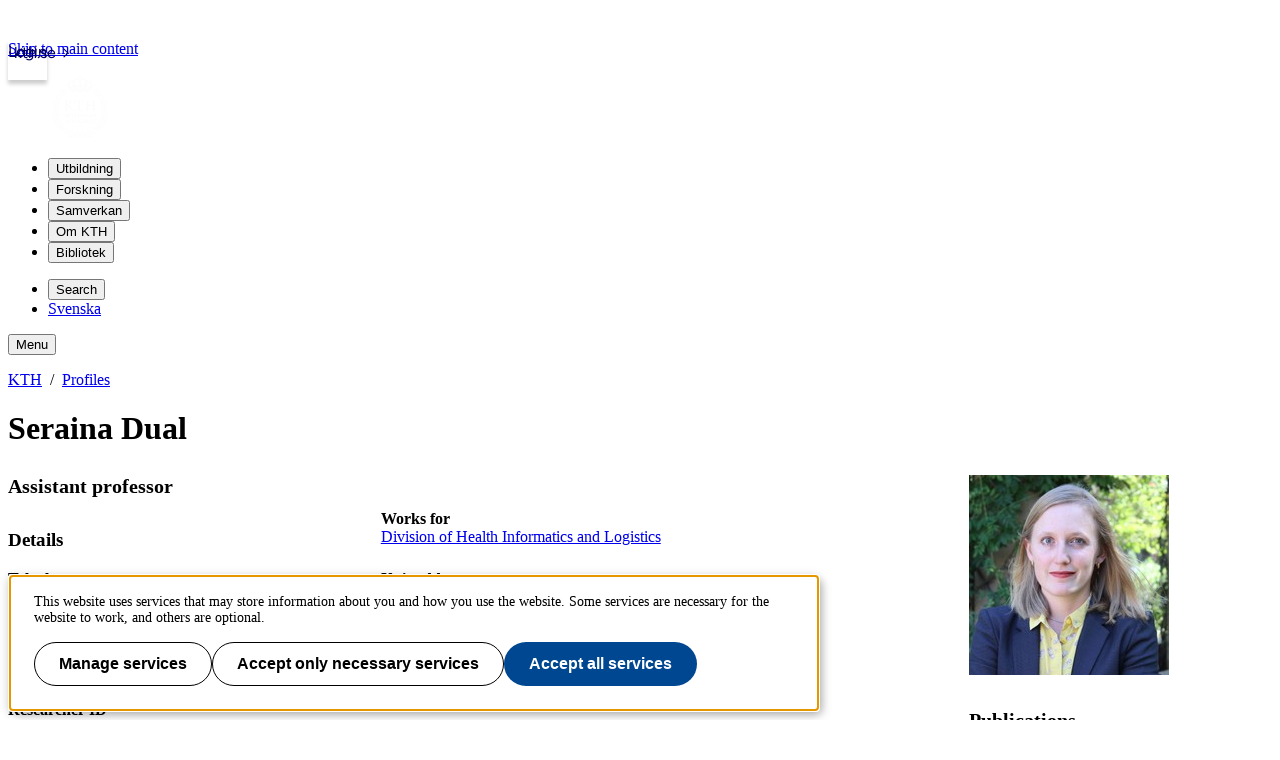

--- FILE ---
content_type: text/html; charset=utf-8
request_url: https://www.kth.se/profile/seraina
body_size: 13327
content:
<!DOCTYPE html>
<html lang="en">

<head>
  <title>KTH | Seraina Dual</title>
  <meta charset="utf-8">
  <meta http-equiv="X-UA-Compatible" content="IE=edge">
  <meta name="viewport" content="width=device-width, initial-scale=1">
  <meta name="description" content="Seraina Dual, Works for: Division of Health Informatics and Logistics, E-mail: seraina@kth.se, Telephone: +46 8 790 97 69, Unit address: Hälsovägen 11 C">

  <meta name="category" content="kth-profile" />
  <link rel="SCHEMA.person" href="https://schema.org/Person" />
  <meta name="person.givenName" content="Seraina" />
  <meta name="person.familyName" content="Dual" />
  <meta name="person.image" content="https://www.kth.se/files/avatar/seraina" />
  <meta name="person.jobTitle" content="Assistant professor" />
  <meta name="person.email" content="seraina@kth.se" />
  <meta name="person.telephone" content="+46 8 790 97 69" />
  <meta name="person.telephoneExtension" content="9769" />
  <meta name="person.worksFor" content="Division of Health Informatics and Logistics, https://www.kth.se/directory/c/cd/cdh" />
  
  <link rel="shortcut icon" id="favicon" href="/profile/static/icon/favicon">

  <link href="https://www.kth.se/profile/seraina" rel="canonical">

  
  
  
  <link href="/profile/static/kth-style/css/kth-bootstrap.css?v=3.0.0-20260120.1_fd268b96" media="screen" rel="stylesheet">
<link href="/profile/assets/fonts.css?v=3.0.0-20260120.1_fd268b96" media="screen" rel="stylesheet">
<link href="/profile/static/app.css?v=3.0.0-20260120.1_fd268b96" media="screen" rel="stylesheet">

    




  <!-- Begin JavaScript contentId-1_1137647 -->
  <script>/* global klaroConfig */
var klaroConfig = {
    testing: false,
  acceptAll: true,
  styling: {
      theme: [],
  },
  htmlTexts: false,
  groupByPurpose: false,
  storageMethod: 'cookie',
  cookieDomain: 'kth.se',
  cookieExpiresAfterDays: 30,
  hideDeclineAll: false,
  translations: {
      sv: {
          service: {
            disableAll: {
              description: 'Använd detta reglage för att tillåta alla tjänster eller endast nödvändiga.',
              title: 'Ändra för alla tjänster',
            },
          },
          consentModal: {
            description:
              'Här kan du se och anpassa vilken information vi samlar om dig.',
          },
          privacyPolicy: {
              name: 'kakor',
              text: 'Läs mer om hur vi hanterar {privacyPolicy}.',
          },
          privacyPolicyUrl: 'https://www.kth.se/gemensamt/om-kakor-cookies-pa-kth-s-webbplats-1.844',
          consentNotice: {
              title: '',
              testing: '',
              description: 'Denna webbplats använder tjänster som kan lagra information om dig och hur du använder denna webbplats. Vissa tjänster är nödvändiga för att webbplatsen ska fungera och andra är valbara.',
              learnMore: 'Hantera valbara tjänster',
          },
          decline: 'Tillåt bara nödvändiga tjänster',
          ok: 'Tillåt alla tjänster',
          purposeItem: {
              service: 'Tjänster'
          },
            contextualConsent:{
                acceptAlways: 'Alltid',
                acceptOnce: 'Ja',
                description: 'Du har tidigare nekat visning av innehåll av typen "{title}". Vill du visa innehållet?',
          }
      },
      en: {
          service: {
            disableAll: {
              description: 'Use this slider to allow all cookies or only necessary.',
              title: 'Change for all services',
            },
          },
        consentModal: {
            description:
              'Here you can assess and customise the services we use on this website.',
          },
          privacyPolicy: {
              name: 'cookies',
              text: 'Find out more about our usage of {privacyPolicy}.',
          },
          privacyPolicyUrl: 'https://www.kth.se/en/gemensamt/om-kakor-cookies-pa-kth-s-webbplats-1.844',
          consentNotice: {
              title: '',
              testing: '',
              description: 'This website uses services that may store information about you and how you use the website. Some services are necessary for the website to work, and others are optional.',
              learnMore: 'Manage services',
          },
          decline: 'Accept only necessary services',
          ok: 'Accept all services',
          purposeItem: {
              service: 'Services'
          },
            contextualConsent:{
                acceptAlways: 'Always',
                acceptOnce: 'Yes',
                description: 'You have previously denied the display of content of the type "{title}". Do you want to show content?',
          }
      }
  },
  services: [
      {
          name: "required-consent",
          default: true,
          contextualConsentOnly: false,
          required: true,
          translations: {
              zz: {
                  title: 'Required Services',
                  description: 'These services are necessary for the site to function and cannot be turned off. They are usually used when you utilise a function on the website that needs an answer, such as setting cookies, logging in, or filling in a form.'
              },
              sv: {
                  title: 'Nödvändiga tjänster',
                  description: 'Dessa tjänster är nödvändiga för att webbplatsen ska fungera och kan inte stängas av. De används främst när du nyttjar en funktion på webbplatsen som behöver ett svar, exempelvis ställer in kakor, loggar in eller fyller i formulär.'
              },
          },
      },
      {
          name: "media-consent",
          default: false,
          translations: {
              zz: {
                  title: 'External media',
                  description: 'Media on the site embedded from external providers like Youtube, Vimeo and Kaltura. When these are played, the providers may use cookies and local storage.'
              },
              sv: {
                  title: 'Extern media',
                  description: 'Inbäddad media från externa leverantörer som Youtube, Vimeo och Kaltura. När media spelas upp kan leverantörerna använda sig av kakor och lokal lagring.'
              },
          },
      },
      {
        name: "service-consent",
        default: false,
        translations: {
          zz: {
            title: 'External Services',
            description: 'Embedded services by external providers such as forms, maps, chat applications et c. When these are loaded, the providers may use cookies and local storage.'
          },
          sv: {
            title: 'Externa tjänster',
            description: 'Inbäddade tjänster från externa leverantörer såsom formulär, kartor, chat-funktion et c. När tjänsterna laddas in kan leverantörerna använda sig av kakor och lokal lagring.'
          },
        },
      },
      {
          name: "analytics-consent",
          default: false,
          translations: {
              zz: {
                  title: 'Analytics and Tracking',
                  description: 'The website uses Matomo to evaluate and improve the website content, experience and structure. The information collected is anonymised and only stored at KTH servers.'
              },
              sv: {
                  title: 'Analys och spårning',
                  description: 'Webbplatsen använder Matomo för att utvärdera och förbättra webbplatsens innehåll, upplevelse och struktur. Insamlandet av informationen anonymiseras och lagras enbart på KTH-servrar.'
              },
          },
      },
      {
        name: "marketing-consent",
        default: false,
        translations: {
            zz: {
                title: 'Marketing',
                description: 'The website contains pages that, via cookies, communicate with advertising services and social media.'
            },
            sv: {
                title: 'Marknadsföring',
                description: 'På webbplatsen förekommer sidor som via kakor kommunicerar med annonseringstjänster och sociala medier.'
            },
        },
    }
    
  ]
}</script>
  
  
  <!-- End JavaScript contentId-1_1137647 -->



    

  
  
  
  
  <script src="/profile/static/kth-style/js/klaro-no-css.js?v=3.0.0-20260120.1_fd268b96"></script>
<script src="/profile/static/vendor.js?v=3.0.0-20260120.1_fd268b96"></script>
<script src="/profile/static/browserConfig?v=3.0.0-20260120.1_fd268b96"></script>
<script src="/profile/static/kth-style/js/backtotop.js?v=3.0.0-20260120.1_fd268b96"></script>

  <script src="https://app.kth.se/kpm/kpm.js" async></script>
</head>

<body>
  <a class="skipToMainContent" href="#mainContent" tabindex="1">Skip to main content</a>
  <!--indexOff: all-->
  
  <header class="kth-header external">
    <div class="kth-header__container">
      <a href="/" class="kth-logotype">
        <figure>
          <img alt="Back to KTH start page" width="64" height="64" src="/profile/assets/logotype/logotype-white.svg">   
       </figure>
      </a>
      
  
  
  
  
  
    <nav class="kth-mega-menu" aria-label="Huvudmeny" data-ajax-path="/cm/1.855134?l=sv&amp;contentIdPath=/2.10/1.855134/&amp;target=">
      <ul>
        
          <li><button data-id="1.1178021" class="kth-menu-item dropdown">
              <span>
                Utbildning
              </span>
            </button>
            <dialog class="kth-menu-panel">
              <div class="kth-menu-panel__container">
                <div class="kth-menu-panel__header">
                  <div>
                    <a href="/utbildning">
                      <h2>
                        Utbildning
                      </h2>
                    </a>
                  </div>
                  <button class="kth-icon-button close" title="Stäng" aria-label="Stäng">
                    <span class="kth-visually-hidden">close</span>
                  </button>
                </div>
                <div class="kth-menu-panel__content"></div>
              </div>
            </dialog>
          </li>
          <li><button data-id="1.202244" class="kth-menu-item dropdown">
              <span>
                Forskning
              </span>
            </button>
            <dialog class="kth-menu-panel">
              <div class="kth-menu-panel__container">
                <div class="kth-menu-panel__header">
                  <div>
                    <a href="/forskning">
                      <h2>
                        Forskning
                      </h2>
                    </a>
                  </div>
                  <button class="kth-icon-button close" title="Stäng" aria-label="Stäng">
                    <span class="kth-visually-hidden">close</span>
                  </button>
                </div>
                <div class="kth-menu-panel__content"></div>
              </div>
            </dialog>
          </li>
          <li><button data-id="1.202245" class="kth-menu-item dropdown">
              <span>
                Samverkan
              </span>
            </button>
            <dialog class="kth-menu-panel">
              <div class="kth-menu-panel__container">
                <div class="kth-menu-panel__header">
                  <div>
                    <a href="/samverkan">
                      <h2>
                        Samverkan
                      </h2>
                    </a>
                  </div>
                  <button class="kth-icon-button close" title="Stäng" aria-label="Stäng">
                    <span class="kth-visually-hidden">close</span>
                  </button>
                </div>
                <div class="kth-menu-panel__content"></div>
              </div>
            </dialog>
          </li>
          <li><button data-id="1.863186" class="kth-menu-item dropdown">
              <span>
                Om KTH
              </span>
            </button>
            <dialog class="kth-menu-panel">
              <div class="kth-menu-panel__container">
                <div class="kth-menu-panel__header">
                  <div>
                    <a href="/om">
                      <h2>
                        Om KTH
                      </h2>
                    </a>
                  </div>
                  <button class="kth-icon-button close" title="Stäng" aria-label="Stäng">
                    <span class="kth-visually-hidden">close</span>
                  </button>
                </div>
                <div class="kth-menu-panel__content"></div>
              </div>
            </dialog>
          </li>
          <li><button data-id="1.853601" class="kth-menu-item dropdown">
              <span>
                Bibliotek
              </span>
            </button>
            <dialog class="kth-menu-panel">
              <div class="kth-menu-panel__container">
                <div class="kth-menu-panel__header">
                  <div>
                    <a href="/biblioteket">
                      <h2>
                        Bibliotek
                      </h2>
                    </a>
                  </div>
                  <button class="kth-icon-button close" title="Stäng" aria-label="Stäng">
                    <span class="kth-visually-hidden">close</span>
                  </button>
                </div>
                <div class="kth-menu-panel__content"></div>
              </div>
            </dialog>
          </li>
        
      </ul>
    </nav>
  
    <!-- Mobile menu -->
    <nav class="kth-mega-menu--collapsable">
      <dialog class="kth-mobile-menu">
        <div class="kth-mobile-menu__navigation">
          <button class="kth-icon-button close" title="Stäng" aria-label="Stäng">
            <span class="kth-visually-hidden">Close</span>
          </button>
        </div>
        <div class="kth-mobile-menu__content">
          <ul class="kth-mobile-menu__items">
            <li>
              <button class="kth-mobile-menu__item" data-id="1.1178021">
                <span>
                  Utbildning
                </span>
              </button>
              <dialog class="kth-menu-panel--modal">
                <button class="kth-icon-button close" title="Stäng" aria-label="Stäng">
                  <span class="kth-visually-hidden">Close</span>
                </button>
                <div class="kth-menu-panel__content"></div>
              </dialog>
            </li>
            <li>
              <button class="kth-mobile-menu__item" data-id="1.202244">
                <span>
                  Forskning
                </span>
              </button>
              <dialog class="kth-menu-panel--modal">
                <button class="kth-icon-button close" title="Stäng" aria-label="Stäng">
                  <span class="kth-visually-hidden">Close</span>
                </button>
                <div class="kth-menu-panel__content"></div>
              </dialog>
            </li>
            <li>
              <button class="kth-mobile-menu__item" data-id="1.202245">
                <span>
                  Samverkan
                </span>
              </button>
              <dialog class="kth-menu-panel--modal">
                <button class="kth-icon-button close" title="Stäng" aria-label="Stäng">
                  <span class="kth-visually-hidden">Close</span>
                </button>
                <div class="kth-menu-panel__content"></div>
              </dialog>
            </li>
            <li>
              <button class="kth-mobile-menu__item" data-id="1.863186">
                <span>
                  Om KTH
                </span>
              </button>
              <dialog class="kth-menu-panel--modal">
                <button class="kth-icon-button close" title="Stäng" aria-label="Stäng">
                  <span class="kth-visually-hidden">Close</span>
                </button>
                <div class="kth-menu-panel__content"></div>
              </dialog>
            </li>
            <li>
              <button class="kth-mobile-menu__item" data-id="1.853601">
                <span>
                  Bibliotek
                </span>
              </button>
              <dialog class="kth-menu-panel--modal">
                <button class="kth-icon-button close" title="Stäng" aria-label="Stäng">
                  <span class="kth-visually-hidden">Close</span>
                </button>
                <div class="kth-menu-panel__content"></div>
              </dialog>
            </li>
          </ul>
        </div>
      </dialog>
      <dialog class="kth-mobile-menu details" data-id="1.1178021">
        <div class="kth-mobile-menu__navigation">
          <button class="kth-button back">Huvudmeny</button>
          <button class="kth-icon-button close" title="Stäng" aria-label="Stäng">
            <span class="kth-visually-hidden">Close</span>
          </button>
        </div>
        <div class="kth-mobile-menu__header">
          <a href="/utbildning">
            <h2>
              Utbildning
            </h2>
          </a>
        </div>
        <div class="kth-mobile-menu__content">
          <div class="kth-mobile-menu__cortina-content"></div>
        </div>
      </dialog><dialog class="kth-mobile-menu details" data-id="1.202244">
        <div class="kth-mobile-menu__navigation">
          <button class="kth-button back">Huvudmeny</button>
          <button class="kth-icon-button close" title="Stäng" aria-label="Stäng">
            <span class="kth-visually-hidden">Close</span>
          </button>
        </div>
        <div class="kth-mobile-menu__header">
          <a href="/forskning">
            <h2>
              Forskning
            </h2>
          </a>
        </div>
        <div class="kth-mobile-menu__content">
          <div class="kth-mobile-menu__cortina-content"></div>
        </div>
      </dialog><dialog class="kth-mobile-menu details" data-id="1.202245">
        <div class="kth-mobile-menu__navigation">
          <button class="kth-button back">Huvudmeny</button>
          <button class="kth-icon-button close" title="Stäng" aria-label="Stäng">
            <span class="kth-visually-hidden">Close</span>
          </button>
        </div>
        <div class="kth-mobile-menu__header">
          <a href="/samverkan">
            <h2>
              Samverkan
            </h2>
          </a>
        </div>
        <div class="kth-mobile-menu__content">
          <div class="kth-mobile-menu__cortina-content"></div>
        </div>
      </dialog><dialog class="kth-mobile-menu details" data-id="1.863186">
        <div class="kth-mobile-menu__navigation">
          <button class="kth-button back">Huvudmeny</button>
          <button class="kth-icon-button close" title="Stäng" aria-label="Stäng">
            <span class="kth-visually-hidden">Close</span>
          </button>
        </div>
        <div class="kth-mobile-menu__header">
          <a href="/om">
            <h2>
              Om KTH
            </h2>
          </a>
        </div>
        <div class="kth-mobile-menu__content">
          <div class="kth-mobile-menu__cortina-content"></div>
        </div>
      </dialog><dialog class="kth-mobile-menu details" data-id="1.853601">
        <div class="kth-mobile-menu__navigation">
          <button class="kth-button back">Huvudmeny</button>
          <button class="kth-icon-button close" title="Stäng" aria-label="Stäng">
            <span class="kth-visually-hidden">Close</span>
          </button>
        </div>
        <div class="kth-mobile-menu__header">
          <a href="/biblioteket">
            <h2>
              Bibliotek
            </h2>
          </a>
        </div>
        <div class="kth-mobile-menu__content">
          <div class="kth-mobile-menu__cortina-content"></div>
        </div>
      </dialog>
    </nav>
    <!-- Mobile menu -->
  
    
    <script>/* eslint-disable no-unused-expressions, no-unused-vars, no-undef */"use strict";window.addEventListener("load",()=>{function e(e){return document.querySelector(".kth-mega-menu[data-ajax-path]")?.getAttribute("data-ajax-path")+e}function t(){document.querySelectorAll("dialog").forEach(e=>e.close())}function n(e){const n=e.querySelector(".kth-icon-button.close");e.addEventListener("keydown",t=>{"Escape"===t.key&&e.close()}),n instanceof HTMLButtonElement&&n.addEventListener("click",()=>{t()})}function o(e,o){n(e),o.addEventListener("click",n=>{n.preventDefault(),e.open?t():(t(),e.show())}),document.addEventListener("click",n=>{!e.open||n.composedPath().includes(o)||n.composedPath().includes(e)||(n.preventDefault(),t())})}function c(e,o,c){const i=e.querySelector(".kth-button.back");n(e),o.addEventListener("click",n=>{n.preventDefault(),t(),e.showModal()}),i instanceof HTMLButtonElement&&i.addEventListener("click",()=>{e.close(),c&&c.showModal()})}var i,l;document.querySelectorAll(".kth-menu-item[data-id], .kth-menu-item--modal[data-id]").forEach(t=>{const n=t.nextElementSibling,o=n?.querySelector(".kth-menu-panel__content");if(!(t instanceof HTMLElement))return;if(!(n instanceof HTMLDialogElement))return;const c=t.dataset.id;let i;function l(){o instanceof HTMLElement&&(i||(i=fetch(e(c)).then(e=>e.text())),i.then(e=>{o.innerHTML=e}))}t.addEventListener("mouseover",l),t.addEventListener("click",l)}),document.querySelectorAll(".kth-mobile-menu__item[data-id]").forEach(t=>{if(!(t instanceof HTMLElement))return;const n=t.dataset.id,o=document.querySelector(`.kth-mobile-menu[data-id='${n}']`),c=o?.querySelector(".kth-mobile-menu__cortina-content");if(!(o instanceof HTMLDialogElement))return;let i;t.addEventListener("click",function(){c instanceof HTMLElement&&(i||(i=fetch(e(n)).then(e=>e.text())),i.then(e=>{c.innerHTML=e}))})}),function(e,n){if(e){for(const e of n){if(!(e instanceof HTMLElement))continue;const t=e.nextElementSibling;t instanceof HTMLDialogElement&&o(t,e)}e.addEventListener("focusout",function(n){const o=n.relatedTarget;o&&o instanceof Node&&!e.contains(o)&&t()})}}(document.querySelector(".kth-header"),document.querySelectorAll(".kth-mega-menu .kth-menu-item")),i=document.querySelector(".kth-menu-item.collapsable"),l=document.querySelector(".kth-mobile-menu"),i instanceof HTMLElement&&l instanceof HTMLDialogElement&&c(l,i),function(e,t){if(!t||t instanceof HTMLDialogElement)for(const n of e){if(!(n instanceof HTMLElement))continue;const e=n.getAttribute("data-id"),o=document.querySelector(`.kth-mobile-menu[data-id='${e}']`);if(!(o instanceof HTMLDialogElement))return;c(o,n,t)}}(document.querySelectorAll(".kth-mobile-menu__item"),document.querySelector(".kth-mobile-menu"))}),window.addEventListener("load",()=>{const e={threshold:32,className:"collapsed"};function t(e,{threshold:t,className:n}){window.scrollY>t?e?.classList.add(n):e?.classList.remove(n)}!function(n,o=e){t(n,o),window.addEventListener("scroll",()=>{t(n,o)})}(document.querySelector(".kth-header"))});</script>
  
  
  
      <ul class="kth-header__tools">
        <li>
          <button class="kth-menu-item search">
            <span>Search</span>
          </button>
          <dialog class="kth-menu-panel">
            <div class="kth-menu-panel__container search">
              <button class="kth-icon-button close">
                <span class="kth-visually-hidden">Close</span>
              </button>
              <div class="kth-menu-panel__content search">
                
  
  
  
  
    <div class="block search mainWidget default-size" data-cid="1.77262" lang="sv">
      <div id="widget_ddpjewca" class="searchWidgetContainer"><div class="searchWidget"><div class="searchInputBar"><form class="searchInputForm" method="GET" role="search" action="https://www.kth.se/search"><div class="searchAutoCompleteField kth-search"><label class="inputbar-label" for="widget_ddpjewca_search__Field">Sök på KTH:s webbplats</label><input id="widget_ddpjewca_search__Field" name="q" autoComplete="off" type="text" maxLength="1024" value=""/><button type="submit"><span class="kth-visually-hidden">Sök</span></button></div><input type="hidden" name="urlFilter" value=""/><input type="hidden" name="entityFilter" value=""/><input type="hidden" name="metaSystemFilter" value=""/><input type="hidden" name="documentFilter" value=""/><input type="hidden" name="filterLabel" value=""/><input type="hidden" name="l" value="sv"/><input type="hidden" name="noscript" class="noscriptInput" value=""/></form></div><div class="searchAlternativesWidget"><div class="searchAlternativesWidgetLinks"><a href="https://www.kth.se/student/search">Sök på Studentwebben</a><a href="https://intra.kth.se/search?l=sv">Sök på KTH Intranät</a></div></div></div></div>
  
  <script>
    (() => {
      const SCRIPT_PATH = 'https://www.kth.se/search/static/widget.js?v=2.0.0-20260121.1_6ae9e702'
      const STYLE_PATH = 'https://www.kth.se/search/static/widget.css?v=2.0.0-20260121.1_6ae9e702'
      const DATA_PATH = 'https://www.kth.se/search/widgetData.js?widgetId=widget_ddpjewca&placeholder=S%C3%B6k%20p%C3%A5%20KTH%3As%20webbplats&isFilterRemovable=true&l=sv&includeLinks=true'
      const WIDGET_ID = 'widget_ddpjewca'
      const scriptAnchor = document.currentScript
  
      new IntersectionObserver((entries, observer) => {
  
        if (entries[0].target?.checkVisibility?.()) {
  
          if (!window.searchWidgetIsLoaded) {
  
            const styleElement = document.createElement('link')
            styleElement.href = STYLE_PATH
            styleElement.media = "screen"
            styleElement.rel = "stylesheet"
            styleElement.async = 1
            scriptAnchor.after(styleElement)
  
            const scriptElement = document.createElement('script')
            scriptElement.src = SCRIPT_PATH
            scriptElement.async = 1
            scriptAnchor.after(scriptElement)
          }
  
          const dataElement = document.createElement('script')
          dataElement.src = DATA_PATH
          dataElement.async = 1
          scriptAnchor.after(dataElement)
  
          window.searchWidgetIsLoaded = true
          observer.disconnect()
        }
      }).observe(document.getElementById(WIDGET_ID))
    })()
  </script>
      
      <script>/* eslint-disable no-unused-expressions, no-unused-vars, no-undef */"use strict";!function(){function e(){document.querySelectorAll("dialog").forEach(e=>e.close())}window.addEventListener("load",function(){document.querySelectorAll(".block.search").forEach(t=>{t.parentElement.className.includes("kth-menu-panel__content")&&function(t,n){if(!(n instanceof HTMLElement))return;const c=n.nextElementSibling;if(!(c instanceof HTMLDialogElement))return;c.addEventListener("keydown",t=>{"Escape"===t.key&&e()});const o=c.querySelector(".close");o instanceof HTMLButtonElement&&o.addEventListener("click",()=>{e()}),n.addEventListener("click",n=>{n.preventDefault(),c.open?e():(e(),c.show(),function(e){const t=e.querySelector("template");if(null===t)return;const n=t.content;t.replaceWith(n)}(t),function(e){const t=e.querySelector(".searchAutoCompleteField")?.querySelector("input");t&&t.focus()}(c))}),document.addEventListener("click",t=>{!c.open||t.composedPath().includes(n)||t.composedPath().includes(c)||(t.preventDefault(),e())})}(t,document.querySelector(".kth-menu-item.search"))})})}();</script>
    </div>
  
  
  
              </div>
            </div>
          </dialog>
        </li>
        <li>
          <a class="kth-menu-item language" hreflang="sv-SE" href="?l=sv">Svenska</a>
        </li>
      </ul>
      <button class="kth-menu-item menu collapsable">
        <span>Menu</span>
      </button>
    </div>
  </header>
  
  
    <nav id="breadcrumbs" aria-label="Breadcrumbs" class="kth-breadcrumbs">
      <ol class="kth-breadcrumbs__list">
        <li><a href="https://www.kth.se?l=en">KTH</a></li><li><a href="/profile?l=en">Profiles</a></li>
      </ol>
    </nav>
  
  
  <!--indexOn: all-->  <div class="kth-main-content">
    <script>window.__compressedData__DATA = "%7B%22language%22%3A%22en%22%2C%22browserConfig%22%3A%7B%22proxyPrefixPath%22%3A%7B%22uri%22%3A%22%2Fprofile%22%7D%2C%22files%22%3A%7B%22avatar%22%3A%22https%3A%2F%2Fwww.kth.se%2Ffiles%2Favatar%2F%3Ausername%22%7D%2C%22hostUrl%22%3A%22https%3A%2F%2Fwww.kth.se%22%2C%22env%22%3A%22prod%22%7D%2C%22profile%22%3A%7B%22pages%22%3A%5B%7B%22title%22%3A%22Interactive%20wearable%20technologies%22%2C%22slug%22%3A%22interactive-wearable-technologies%22%2C%22url%22%3A%22%2Fprofile%2Fseraina%2Fpage%2Finteractive-wearable-technologies%22%7D%2C%7B%22title%22%3A%22Cardiac%20support%20technologies%22%2C%22slug%22%3A%22cardiac-assistive-technologies%22%2C%22url%22%3A%22%2Fprofile%2Fseraina%2Fpage%2Fcardiac-assistive-technologies%22%7D%2C%7B%22title%22%3A%22Test-rigs%20fo%20patient-specific%20insight%22%2C%22slug%22%3A%22patient-specific-modeling%22%2C%22url%22%3A%22%2Fprofile%2Fseraina%2Fpage%2Fpatient-specific-modeling%22%7D%2C%7B%22title%22%3A%22Physiologically-guided%20signal%20processing%22%2C%22slug%22%3A%22physiologically-guided-imaging-analysis%22%2C%22url%22%3A%22%2Fprofile%2Fseraina%2Fpage%2Fphysiologically-guided-imaging-analysis%22%7D%2C%7B%22title%22%3A%22Implantable%20sensors%20for%20continuous%20monitoring%22%2C%22slug%22%3A%22implantable-sensors-for-continuous-monitoring%22%2C%22url%22%3A%22%2Fprofile%2Fseraina%2Fpage%2Fimplantable-sensors-for-continuous-monitoring%22%7D%5D%2C%22links%22%3A%7B%7D%2C%22description%22%3A%7B%22sv%22%3A%22%3Cp%3E%3Cstrong%3EInterested%3F%20Read%20more%20on%20the%20ongoing%20research%20projects%20in%20the%20Portfolio%20-%26gt%3B%3C%2Fstrong%3E%3C%2Fp%3E%5Cn%5Cn%3Cp%3EDr.%20Seraina%20Dual%20is%20an%20Assistant%20Professor%20(tenure%20track)%20in%20Biomedical%20Signal%20Processing%20at%20the%20Department%20of%20Biomedical%20Engineering%20and%20Health%20Systems%C2%A0%20leading%20the%20Intelligent%20Heart%20Technology%20Lab%20(I-HeaL).%20The%20labs%20research%20ultimately%20aims%20to%20help%20predict%2C%20prevent%2C%20and%20treat%20cardiovascular%20diseases.%20Motivated%20by%20health%20needs%20and%20inspired%20by%20engineering%20and%20control%20theory%2C%20the%20groups%20drives%20to%20improve%20human%20health.%3C%2Fp%3E%5Cn%5Cn%3Cp%3ESeraina%20Dual%20trained%20as%20a%20Mechanical%20Engineer%20at%20the%20Federal%20Institute%20of%20Technology%20in%20Zurich%2C%20Switzerland%20(ETH%20Zurich)%20obtaining%20a%20Bachelor%E2%80%99s%20and%20Master's%20degree%20in%20Biomedical%20Engineering%2C%20Robotics%20and%20Control%2C%20and%20earned%20her%20PhD%20in%20the%20Product%20Development%20Group%20focusing%20on%20sensor%20systems%20for%20cardiovascular%20applications%20in%20the%20Zurich%20Heart%20Project.%20In%20collaboration%20with%20the%20team%2C%20she%20conducted%20cutting%20edge%20research%20in%20implantable%20sensor%20technologies%20in%20collaboration%20with%20the%20Voroes%20Group%20at%20ETH%20Zurich%2C%20the%20German%20Heart%20Center%20in%20Berlin%2C%20Germany%2C%20and%C2%A0%20the%20St.%20Vincent%E2%80%99s%20Hospital%20Sydney%2C%20Australia.%3C%2Fp%3E%5Cn%5Cn%3Cp%3EAs%20a%20translational%20Fellow%20she%20then%20joined%20the%20Department%20of%20Cardiothoracic%20Surgery%20at%20Stanford%20University%2C%20followed%20by%20an%20appointment%20as%20a%20PostDoc%20fellowship%20by%20the%20Swiss%20National%20Foundation%20in%20the%20Department%20of%20Radiology.%20During%20that%20time%2C%20she%20developed%20a%20novel%20design%20of%20soft%20robotic%20cardiac%20support%20device%20using%20rapid%20iterations%20in%20cardiac%20magnetic%20resonance%20imaging%20(MRI)%20with%20Prof.%20Daniel%20Ennis%2C%20and%20in%20close%20collaboration%20with%20Prof.%20Alison%20Marsden%20and%20Mark%20Cutkosky.%20Her%20publications%20in%20international%20journals%20span%20across%20the%20fields%20of%20Cardiac%20Surgery%2C%20Medical%20Devices%2C%20Artificial%20Organs%2C%20Implantable%20Sensors%2C%20Signal%20processing%2C%20and%20Magnetic%20resonance%20imaging%20(MRI).%3C%2Fp%3E%5Cn%5Cn%3Cp%3EAt%20KTH%2C%20my%20research%20is%20funded%20by%20the%20innovation%20agency%20VINNOVA%2C%20the%20starting%20grant%20from%20the%20Swedish%20Research%20foundation%2C%20and%20the%20research%20pair%20innitiative%20by%20digital%20futures.%3C%2Fp%3E%5Cn%5Cn%3Cp%3EPlease%20contact%20me%20if%20you%20are%20a%20highly%20motivated%20and%20independent%20student%20for%20projects%20in%20the%20described%20research%20areas.%3C%2Fp%3E%5Cn%5Cn%3Cp%3E%3Cstrong%3EThe%20Intelligent%20Heart%20Technology%20Lab%3C%2Fstrong%3E%3C%2Fp%3E%5Cn%5Cn%3Cp%3E%3Cimg%20alt%3D%5C%22Team%20picture%5C%22%20class%3D%5C%22kth-content-img%5C%22%20src%3D%5C%22https%3A%2F%2Fwww.kth.se%2Ffiles%2Fview%2Fseraina%2F67ab033fd782461f5e9638cc%2Fscreenshot-2025-02-11-at-08-58.png%5C%22%20%3E%3C%2Fp%3E%5Cn%5Cn%3Cp%3E%3Cstrong%3EFunders%20and%20Collaborating%20Institutions%3C%2Fstrong%3E%3C%2Fp%3E%5Cn%5Cn%3Cp%3E%3Cimg%20alt%3D%5C%22Funders%20and%20collabortors%5C%22%20class%3D%5C%22kth-content-img%5C%22%20src%3D%5C%22https%3A%2F%2Fwww.kth.se%2Ffiles%2Fview%2Fseraina%2F654e02a280b113b3d6c3be7b%2Fscreenshot-2023-11-10-at-11-14.png%5C%22%20%3E%3C%2Fp%3E%5Cn%5Cn%3Cp%3E%3Cstrong%3ECurrent%20students%3C%2Fstrong%3E%3C%2Fp%3E%5Cn%5Cn%3Cp%3E2024%20Wilhelm%20Ros%2C%20Master%20thesis%2C%20Aortic%20blood%20pressure%20analysis%3C%2Fp%3E%5Cn%5Cn%3Cp%3E2024%20Karen%20S%C3%A6varsd%C3%B3ttir%2C%20Participatory%20design%20for%20inter-active%20wearables%3C%2Fp%3E%5Cn%5Cn%3Cp%3E2024%C2%A0Georgios%20Adamopoulos%2C%20MRI-compatible%20mock%20loop%3C%2Fp%3E%5Cn%5Cn%3Cp%3E2024%C2%A0Russell%20Hii%20Ching%20Wei%2C%20Aortic%20phantom%20support%3C%2Fp%3E%5Cn%5Cn%3Cp%3E%3Cstrong%3EFormer%20lab%20members%20and%20students%3C%2Fstrong%3E%3C%2Fp%3E%5Cn%5Cn%3Cp%3E2024%20Lisa%20Svedberg%2C%20Master%20thesis%2C%20MRI-flow%20loop%3C%2Fp%3E%5Cn%5Cn%3Cp%3E2024%20Vittorio%20Spadolini%2C%20Master%20thesis%2C%20Non-invasive%20cerebral%20blood%20flow%20measurement%3C%2Fp%3E%5Cn%5Cn%3Cp%3E2024%20Yolande%20Ekpe%2C%20Bachelor%20thesis%3C%2Fp%3E%5Cn%5Cn%3Cp%3E2024%20Aysima%20%C3%96zer%2C%20Bachelor%20thesis%3C%2Fp%3E%5Cn%5Cn%3Cp%3E2024%20Xiaran%20Chen%2C%20Digital%20Futures%20Intern%2C%20LVAD%20support%20in%20small%20hearts%3C%2Fp%3E%5Cn%5Cn%3Cp%3E2023%20Rebecca%20Bonator%2C%20Master%20KTH%2C%20Master%20thesis%20at%20EPFL%3C%2Fp%3E%5Cn%5Cn%3Cp%3E2023%20Max%20Gulda%2C%20Bachelor%2C%20Real-time%20synchronized%20data%20acquisition%20for%20bluetooth%20devices%3C%2Fp%3E%5Cn%5Cn%3Cp%3E2023%20Jespeer%20Sj%C3%B6berg%2C%20Bachelor%2C%20Real-time%20synchronized%20data%20acquisition%20for%20bluetooth%20devices%3C%2Fp%3E%5Cn%5Cn%3Cp%3E2023%20Chenyu%20Gu%2C%20Bachelor%2C%20Algorithms%20for%20IMU%20calibration%3C%2Fp%3E%5Cn%5Cn%3Cp%3E2023%20Frida%20Hermansson%2C%20Visiting%20Master%20student%20from%20Link%C3%B6ping%20University%2C%20Researcher%20at%20Stanford%20University%3C%2Fp%3E%5Cn%5Cn%3Cp%3E2023%20Priya%20Nair%2C%20Visiting%20PhD%20student%20from%20Stanford%20University%2C%20PhD%20student%20Stanford%20University%3C%2Fp%3E%5Cn%5Cn%3Cp%3E2023%20Parnian%20Sattar%2C%20Bachelor%2C%20Machine%20learning%20for%20quality%20control%20in%20pulmonary%20hypertension%20diagnostics%3C%2Fp%3E%5Cn%5Cn%3Cp%3E2023%20Frida%20Hermansson%2C%20Visiting%20Master%20student%20from%20Link%C3%B6ping%20University%2C%20Researcher%20at%20Stanford%20University%3C%2Fp%3E%5Cn%5Cn%3Cp%3E2023%20Priya%20Nair%2C%20Visiting%20PhD%20student%20from%20Stanford%20University%2C%20PhD%20student%20Stanford%20University%3C%2Fp%3E%5Cn%5Cn%3Cp%3E2022%20Laura%20Andersson%2C%20Bachelor%20researcher%2C%20Apotekarsocieteten%3C%2Fp%3E%5Cn%5Cn%3Cp%3E2022%20Oliver%20Kreis%2C%20Visiting%20Master%20student%20from%20ETH%20Zurich%2C%20Engineer%20at%20Konpla%3C%2Fp%3E%5Cn%5Cn%3Cp%3E2022%20Roxanne%20Rais%2C%20Visiting%20Master%20student%20from%20ETH%20Zurich%2C%20ReenaEE%26amp%3BC%3C%2Fp%3E%5Cn%5Cn%3Cp%3E2022%20Jimale%20Mohamed%2C%20Bachelor%2C%20MRI-compatible%20control%20box%3C%2Fp%3E%5Cn%5Cn%3Cp%3E2022%20Ana%20Candela%20Celdran%2C%20Master%20student%20KTH%2C%20Biosensors%2C%20CSW%20Therapeutics%3C%2Fp%3E%5Cn%22%2C%22en%22%3A%22%3Cp%3E%3Cstrong%3EInterested%3F%20Read%20more%20on%20the%20ongoing%20research%20projects%20in%20the%20Portfolio%20-%26gt%3B%3C%2Fstrong%3E%3C%2Fp%3E%5Cn%5Cn%3Cp%3EDr.%20Seraina%20Dual%20is%20an%20Assistant%20Professor%20(tenure%20track)%20in%20Biomedical%20Signal%20Processing%20at%20the%20Department%20of%20Biomedical%20Engineering%20and%20Health%20Systems%C2%A0%20leading%20the%20Intelligent%20Heart%20Technology%20Lab%20(I-HeaL).%20The%20labs%20research%20ultimately%20aims%20to%20help%20predict%2C%20prevent%2C%20and%20treat%20cardiovascular%20diseases.%20Motivated%20by%20health%20needs%20and%20inspired%20by%20engineering%20and%20control%20theory%2C%20the%20groups%20drives%20to%20improve%20human%20health.%3C%2Fp%3E%5Cn%5Cn%3Cp%3ESeraina%20Dual%20trained%20as%20a%20Mechanical%20Engineer%20at%20the%20Federal%20Institute%20of%20Technology%20in%20Zurich%2C%20Switzerland%20(ETH%20Zurich)%20obtaining%20a%20Bachelor%E2%80%99s%20and%20Master's%20degree%20in%20Biomedical%20Engineering%2C%20Robotics%20and%20Control%2C%20and%20earned%20her%20PhD%20in%20the%20Product%20Development%20Group%20focusing%20on%20sensor%20systems%20for%20cardiovascular%20applications%20in%20the%20Zurich%20Heart%20Project.%20In%20collaboration%20with%20the%20team%2C%20she%20conducted%20cutting%20edge%20research%20in%20implantable%20sensor%20technologies%20in%20collaboration%20with%20the%20Voroes%20Group%20at%20ETH%20Zurich%2C%20the%20German%20Heart%20Center%20in%20Berlin%2C%20Germany%2C%20and%C2%A0%20the%20St.%20Vincent%E2%80%99s%20Hospital%20Sydney%2C%20Australia.%3C%2Fp%3E%5Cn%5Cn%3Cp%3EAs%20a%20translational%20Fellow%20she%20then%20joined%20the%20Department%20of%20Cardiothoracic%20Surgery%20at%20Stanford%20University%2C%20followed%20by%20an%20appointment%20as%20a%20PostDoc%20fellowship%20by%20the%20Swiss%20National%20Foundation%20in%20the%20Department%20of%20Radiology.%20During%20that%20time%2C%20she%20developed%20a%20novel%20design%20of%20soft%20robotic%20cardiac%20support%20device%20using%20rapid%20iterations%20in%20cardiac%20magnetic%20resonance%20imaging%20(MRI)%20with%20Prof.%20Daniel%20Ennis%2C%20and%20in%20close%20collaboration%20with%20Prof.%20Alison%20Marsden%20and%20Mark%20Cutkosky.%20Her%20publications%20in%20international%20journals%20span%20across%20the%20fields%20of%20Cardiac%20Surgery%2C%20Medical%20Devices%2C%20Artificial%20Organs%2C%20Implantable%20Sensors%2C%20Signal%20processing%2C%20and%20Magnetic%20resonance%20imaging%20(MRI).%3C%2Fp%3E%5Cn%5Cn%3Cp%3EAt%20KTH%2C%20my%20research%20is%20funded%20by%20the%20innovation%20agency%20VINNOVA%2C%20the%20starting%20grant%20from%20the%20Swedish%20Research%20foundation%2C%20and%20the%20research%20pair%20innitiative%20by%20digital%20futures.%3C%2Fp%3E%5Cn%5Cn%3Cp%3EPlease%20contact%20me%20if%20you%20are%20a%20highly%20motivated%20and%20independent%20student%20for%20projects%20in%20the%20described%20research%20areas.%3C%2Fp%3E%5Cn%5Cn%3Cp%3E%3Cstrong%3EThe%20Intelligent%20Heart%20Technology%20Lab%3C%2Fstrong%3E%3C%2Fp%3E%5Cn%5Cn%3Cp%3E%3Cimg%20alt%3D%5C%22Team%20picture%5C%22%20class%3D%5C%22kth-content-img%5C%22%20src%3D%5C%22https%3A%2F%2Fwww.kth.se%2Ffiles%2Fview%2Fseraina%2F67ab033fd782461f5e9638cc%2Fscreenshot-2025-02-11-at-08-58.png%5C%22%20%3E%3C%2Fp%3E%5Cn%5Cn%3Cp%3E%3Cstrong%3EFunders%20and%20Collaborating%20Institutions%3C%2Fstrong%3E%3C%2Fp%3E%5Cn%5Cn%3Cp%3E%3Cimg%20alt%3D%5C%22Funders%20and%20collabortors%5C%22%20class%3D%5C%22kth-content-img%5C%22%20src%3D%5C%22https%3A%2F%2Fwww.kth.se%2Ffiles%2Fview%2Fseraina%2F654e02a280b113b3d6c3be7b%2Fscreenshot-2023-11-10-at-11-14.png%5C%22%20%3E%3C%2Fp%3E%5Cn%5Cn%3Cp%3E%3Cstrong%3ECurrent%20students%3C%2Fstrong%3E%3C%2Fp%3E%5Cn%5Cn%3Cp%3E2024%20Wilhelm%20Ros%2C%20Master%20thesis%2C%20Aortic%20blood%20pressure%20analysis%3C%2Fp%3E%5Cn%5Cn%3Cp%3E2024%20Karen%20S%C3%A6varsd%C3%B3ttir%2C%20Participatory%20design%20for%20inter-active%20wearables%3C%2Fp%3E%5Cn%5Cn%3Cp%3E2024%C2%A0Georgios%20Adamopoulos%2C%20MRI-compatible%20mock%20loop%3C%2Fp%3E%5Cn%5Cn%3Cp%3E2024%C2%A0Russell%20Hii%20Ching%20Wei%2C%20Aortic%20phantom%20support%3C%2Fp%3E%5Cn%5Cn%3Cp%3E%3Cstrong%3EFormer%20lab%20members%20and%20students%3C%2Fstrong%3E%3C%2Fp%3E%5Cn%5Cn%3Cp%3E2024%20Lisa%20Svedberg%2C%20Master%20thesis%2C%20MRI-flow%20loop%3C%2Fp%3E%5Cn%5Cn%3Cp%3E2024%20Vittorio%20Spadolini%2C%20Master%20thesis%2C%20Non-invasive%20cerebral%20blood%20flow%20measurement%3C%2Fp%3E%5Cn%5Cn%3Cp%3E2024%20Yolande%20Ekpe%2C%20Bachelor%20thesis%3C%2Fp%3E%5Cn%5Cn%3Cp%3E2024%20Aysima%20%C3%96zer%2C%20Bachelor%20thesis%3C%2Fp%3E%5Cn%5Cn%3Cp%3E2024%20Xiaran%20Chen%2C%20Digital%20Futures%20Intern%2C%20LVAD%20support%20in%20small%20hearts%3C%2Fp%3E%5Cn%5Cn%3Cp%3E2023%20Rebecca%20Bonator%2C%20Master%20KTH%2C%20Master%20thesis%20at%20EPFL%3C%2Fp%3E%5Cn%5Cn%3Cp%3E2023%20Max%20Gulda%2C%20Bachelor%2C%20Real-time%20synchronized%20data%20acquisition%20for%20bluetooth%20devices%3C%2Fp%3E%5Cn%5Cn%3Cp%3E2023%20Jespeer%20Sj%C3%B6berg%2C%20Bachelor%2C%20Real-time%20synchronized%20data%20acquisition%20for%20bluetooth%20devices%3C%2Fp%3E%5Cn%5Cn%3Cp%3E2023%20Chenyu%20Gu%2C%20Bachelor%2C%20Algorithms%20for%20IMU%20calibration%3C%2Fp%3E%5Cn%5Cn%3Cp%3E2023%20Frida%20Hermansson%2C%20Visiting%20Master%20student%20from%20Link%C3%B6ping%20University%2C%20Researcher%20at%20Stanford%20University%3C%2Fp%3E%5Cn%5Cn%3Cp%3E2023%20Priya%20Nair%2C%20Visiting%20PhD%20student%20from%20Stanford%20University%2C%20PhD%20student%20Stanford%20University%3C%2Fp%3E%5Cn%5Cn%3Cp%3E2023%20Parnian%20Sattar%2C%20Bachelor%2C%20Machine%20learning%20for%20quality%20control%20in%20pulmonary%20hypertension%20diagnostics%3C%2Fp%3E%5Cn%5Cn%3Cp%3E2023%20Frida%20Hermansson%2C%20Visiting%20Master%20student%20from%20Link%C3%B6ping%20University%2C%20Researcher%20at%20Stanford%20University%3C%2Fp%3E%5Cn%5Cn%3Cp%3E2023%20Priya%20Nair%2C%20Visiting%20PhD%20student%20from%20Stanford%20University%2C%20PhD%20student%20Stanford%20University%3C%2Fp%3E%5Cn%5Cn%3Cp%3E2022%20Laura%20Andersson%2C%20Bachelor%20researcher%2C%20Apotekarsocieteten%3C%2Fp%3E%5Cn%5Cn%3Cp%3E2022%20Oliver%20Kreis%2C%20Visiting%20Master%20student%20from%20ETH%20Zurich%2C%20Engineer%20at%20Konpla%3C%2Fp%3E%5Cn%5Cn%3Cp%3E2022%20Roxanne%20Rais%2C%20Visiting%20Master%20student%20from%20ETH%20Zurich%2C%20ReenaEE%26amp%3BC%3C%2Fp%3E%5Cn%5Cn%3Cp%3E2022%20Jimale%20Mohamed%2C%20Bachelor%2C%20MRI-compatible%20control%20box%3C%2Fp%3E%5Cn%5Cn%3Cp%3E2022%20Ana%20Candela%20Celdran%2C%20Master%20student%20KTH%2C%20Biosensors%2C%20CSW%20Therapeutics%3C%2Fp%3E%5Cn%22%7D%2C%22courses%22%3A%7B%22items%22%3A%5B%7B%22title%22%3A%22Health%20and%20Sports%20Instrumentation%22%2C%22roles%22%3A%5B%22examiner%22%2C%22course%20responsible%22%5D%2C%22code%22%3A%22CM2022%22%7D%2C%7B%22title%22%3A%22Medical%20Instrumentation%22%2C%22roles%22%3A%5B%22examiner%22%5D%2C%22code%22%3A%22HL1203%22%7D%2C%7B%22title%22%3A%22Medical%20Measurement%20and%20Monitoring%22%2C%22roles%22%3A%5B%22examiner%22%2C%22teacher%22%2C%22course%20responsible%22%5D%2C%22code%22%3A%22HL1016%22%7D%2C%7B%22title%22%3A%22Project%20Carrier%20Course%20for%20Medical%20Engineers%2C%20part%202%22%2C%22roles%22%3A%5B%22teacher%22%5D%2C%22code%22%3A%22CM2016%22%7D%2C%7B%22title%22%3A%22Seminar%20Course%20in%20Technology%20and%20Health%22%2C%22roles%22%3A%5B%22examiner%22%5D%2C%22code%22%3A%22FHK3007%22%7D%2C%7B%22title%22%3A%22Technology%20and%20Health%22%2C%22roles%22%3A%5B%22teacher%22%5D%2C%22code%22%3A%22FCH3101%22%7D%5D%7D%2C%22visibility%22%3A%22public%22%2C%22worksFor%22%3A%7B%22items%22%3A%5B%7B%22url%22%3A%22https%3A%2F%2Fwww.kth.se%2Fdirectory%2Fc%2Fcd%2Fcdh%22%2C%22text%22%3A%22Division%20of%20Health%20Informatics%20and%20Logistics%22%2C%22id%22%3A%22workItem-0%22%7D%5D%7D%2C%22username%22%3A%22seraina%22%2C%22title%22%3A%22Assistant%20professor%22%2C%22telephoneNumber%22%3A%22%2B46%208%20790%2097%2069%22%2C%22streetAddress%22%3A%22H%C3%A4lsov%C3%A4gen%2011%20C%22%2C%22room%22%3A%7B%22title%22%3A%226116%22%2C%22placesId%22%3A%22770c33c2-a95a-4717-9b4e-3259bfae7bf7%22%7D%2C%22researcher%22%3A%7B%22researchGate%22%3A%22https%3A%2F%2Fwww.researchgate.net%2Fprofile%2FSeraina-Dual%22%2C%22googleScholarId%22%3A%22https%3A%2F%2Fscholar.google.ch%2Fcitations%3Fuser%3D7YnZ9iwAAAAJ%26amp%3Bhl%3Den%26amp%3Bauthuser%3D1%22%2C%22scopusId%22%3A%22%22%2C%22researcherId%22%3A%22%22%2C%22orcid%22%3A%220000-0001-6867-8270%22%7D%2C%22postalCode%22%3A%2210044%22%2C%22lastName%22%3A%22Dual%22%2C%22isStudent%22%3Atrue%2C%22isStaff%22%3Atrue%2C%22firstName%22%3A%22Seraina%22%2C%22emailAddress%22%3A%22seraina%40kth.se%22%2C%22defaultLanguage%22%3A%22en%22%2C%22city%22%3A%22Stockholm%22%2C%22canUserEdit%22%3Afalse%2C%22telephoneExtension%22%3A%229769%22%2C%22isResearcher%22%3Atrue%2C%22hasPublishedPublicationList%22%3Atrue%2C%22publicationsUrl%22%3A%22%2Fprofile%2Fseraina%2Fpublications%22%2C%22placesUrl%22%3A%22https%3A%2F%2Fwww.kth.se%2Fplaces%2Froom%2Fid%2F770c33c2-a95a-4717-9b4e-3259bfae7bf7%22%7D%7D";</script>

<!---->

  <div id="app"><main id="mainContent"><div id="ProfilePage" class="profileView" itemscope="" itemType="https://schema.org/Person"><div class="profileHeader col-sm-9"><div><h1 id="profileName" itemProp="name">Seraina Dual</h1></div></div><div class="sidebarByline"><div class="avatar-img-wrapper"><img data-testid="avatar" class="avatarImg img-fluid" src="https://www.kth.se/files/avatar/seraina" alt="Profile picture of Seraina Dual" width="200" height="200" loading="lazy"/></div></div><div class="profileContainer"><div class="profileWrapper"><h2 class="job-title" itemProp="jobTitle">Assistant professor</h2><div class="invisible"><span itemProp="affiliation">Kungliga Tekniska Högskolan</span><span itemProp="url">https://www.kth.se/profile/seraina</span></div><div class="row"><div class="col-md-12 contact-details"><h3 class="visually-hidden-focusable">Details</h3><div class="worksforWrapper"><span class="control-label">Works for<!-- --> </span><p><a href="https://www.kth.se/directory/c/cd/cdh">Division of Health Informatics and Logistics</a></p></div><div class="form-group" id="form-group--telephoneNumber"><span class="control-label">Telephone<!-- --> </span><div class="form-control-static"><a href="tel:+46 8 790 97 69">+46 8 790 97 69</a></div></div><div class="form-group" id="form-group--streetAddress"><span class="control-label">Unit address<!-- --> </span><div class="form-control-static">Hälsovägen 11 C</div></div><div class="form-group" id="form-group--emailAddress"><span class="control-label">E-mail<!-- --> </span><div class="form-control-static"><a href="mailto:seraina@kth.se">seraina@kth.se</a></div></div><div class="form-group" id="form-group--room"><span class="control-label">Room</span><div class="form-control-static"><a href="https://www.kth.se/places/room/id/770c33c2-a95a-4717-9b4e-3259bfae7bf7">6116</a></div></div></div><div class="col-md-12 researcher"><h3 class="visually-hidden-focusable">Researcher</h3><div class="FieldType-IObjectField FieldType-IBaseField" id="researcher"><span class="control-label">Researcher ID</span><div class="form-control-static researcher-links"><span><a href="https://orcid.org/0000-0001-6867-8270">ORCID ID</a></span><span><a href="https://scholar.google.ca/citations?user=https://scholar.google.ch/citations?user=7YnZ9iwAAAAJ&amp;amp;hl=en&amp;amp;authuser=1">Google Scholar ID</a></span><span><a href="https://www.researchgate.net/profile/https://www.researchgate.net/profile/Seraina-Dual">ResearchGate</a></span></div></div></div></div><hr/><h2 class="aboutMeHeader">About me</h2><div id="htmlContent" class="html-content"><p><strong>Interested? Read more on the ongoing research projects in the Portfolio -&gt;</strong></p>

<p>Dr. Seraina Dual is an Assistant Professor (tenure track) in Biomedical Signal Processing at the Department of Biomedical Engineering and Health Systems  leading the Intelligent Heart Technology Lab (I-HeaL). The labs research ultimately aims to help predict, prevent, and treat cardiovascular diseases. Motivated by health needs and inspired by engineering and control theory, the groups drives to improve human health.</p>

<p>Seraina Dual trained as a Mechanical Engineer at the Federal Institute of Technology in Zurich, Switzerland (ETH Zurich) obtaining a Bachelor’s and Master's degree in Biomedical Engineering, Robotics and Control, and earned her PhD in the Product Development Group focusing on sensor systems for cardiovascular applications in the Zurich Heart Project. In collaboration with the team, she conducted cutting edge research in implantable sensor technologies in collaboration with the Voroes Group at ETH Zurich, the German Heart Center in Berlin, Germany, and  the St. Vincent’s Hospital Sydney, Australia.</p>

<p>As a translational Fellow she then joined the Department of Cardiothoracic Surgery at Stanford University, followed by an appointment as a PostDoc fellowship by the Swiss National Foundation in the Department of Radiology. During that time, she developed a novel design of soft robotic cardiac support device using rapid iterations in cardiac magnetic resonance imaging (MRI) with Prof. Daniel Ennis, and in close collaboration with Prof. Alison Marsden and Mark Cutkosky. Her publications in international journals span across the fields of Cardiac Surgery, Medical Devices, Artificial Organs, Implantable Sensors, Signal processing, and Magnetic resonance imaging (MRI).</p>

<p>At KTH, my research is funded by the innovation agency VINNOVA, the starting grant from the Swedish Research foundation, and the research pair innitiative by digital futures.</p>

<p>Please contact me if you are a highly motivated and independent student for projects in the described research areas.</p>

<p><strong>The Intelligent Heart Technology Lab</strong></p>

<p><img alt="Team picture" class="kth-content-img" src="https://www.kth.se/files/view/seraina/67ab033fd782461f5e9638cc/screenshot-2025-02-11-at-08-58.png" ></p>

<p><strong>Funders and Collaborating Institutions</strong></p>

<p><img alt="Funders and collabortors" class="kth-content-img" src="https://www.kth.se/files/view/seraina/654e02a280b113b3d6c3be7b/screenshot-2023-11-10-at-11-14.png" ></p>

<p><strong>Current students</strong></p>

<p>2024 Wilhelm Ros, Master thesis, Aortic blood pressure analysis</p>

<p>2024 Karen Sævarsdóttir, Participatory design for inter-active wearables</p>

<p>2024 Georgios Adamopoulos, MRI-compatible mock loop</p>

<p>2024 Russell Hii Ching Wei, Aortic phantom support</p>

<p><strong>Former lab members and students</strong></p>

<p>2024 Lisa Svedberg, Master thesis, MRI-flow loop</p>

<p>2024 Vittorio Spadolini, Master thesis, Non-invasive cerebral blood flow measurement</p>

<p>2024 Yolande Ekpe, Bachelor thesis</p>

<p>2024 Aysima Özer, Bachelor thesis</p>

<p>2024 Xiaran Chen, Digital Futures Intern, LVAD support in small hearts</p>

<p>2023 Rebecca Bonator, Master KTH, Master thesis at EPFL</p>

<p>2023 Max Gulda, Bachelor, Real-time synchronized data acquisition for bluetooth devices</p>

<p>2023 Jespeer Sjöberg, Bachelor, Real-time synchronized data acquisition for bluetooth devices</p>

<p>2023 Chenyu Gu, Bachelor, Algorithms for IMU calibration</p>

<p>2023 Frida Hermansson, Visiting Master student from Linköping University, Researcher at Stanford University</p>

<p>2023 Priya Nair, Visiting PhD student from Stanford University, PhD student Stanford University</p>

<p>2023 Parnian Sattar, Bachelor, Machine learning for quality control in pulmonary hypertension diagnostics</p>

<p>2023 Frida Hermansson, Visiting Master student from Linköping University, Researcher at Stanford University</p>

<p>2023 Priya Nair, Visiting PhD student from Stanford University, PhD student Stanford University</p>

<p>2022 Laura Andersson, Bachelor researcher, Apotekarsocieteten</p>

<p>2022 Oliver Kreis, Visiting Master student from ETH Zurich, Engineer at Konpla</p>

<p>2022 Roxanne Rais, Visiting Master student from ETH Zurich, ReenaEE&amp;C</p>

<p>2022 Jimale Mohamed, Bachelor, MRI-compatible control box</p>

<p>2022 Ana Candela Celdran, Master student KTH, Biosensors, CSW Therapeutics</p>
</div><hr/><h2 class="course-title">Courses</h2><p class="courseItem"><a href="https://www.kth.se/student/kurser/kurs/CM2022?l=en">Health and Sports Instrumentation (CM2022)</a><span>, examiner</span><span>, course responsible</span></p><p class="courseItem"><a href="https://www.kth.se/student/kurser/kurs/HL1203?l=en">Medical Instrumentation (HL1203)</a><span>, examiner</span></p><p class="courseItem"><a href="https://www.kth.se/student/kurser/kurs/HL1016?l=en">Medical Measurement and Monitoring (HL1016)</a><span>, examiner</span><span>, teacher</span><span>, course responsible</span></p><p class="courseItem"><a href="https://www.kth.se/student/kurser/kurs/CM2016?l=en">Project Carrier Course for Medical Engineers, part 2 (CM2016)</a><span>, teacher</span></p><p class="courseItem"><a href="https://www.kth.se/student/kurser/kurs/FHK3007?l=en">Seminar Course in Technology and Health (FHK3007)</a><span>, examiner</span></p><p class="courseItem"><a href="https://www.kth.se/student/kurser/kurs/FCH3101?l=en">Technology and Health (FCH3101)</a><span>, teacher</span></p></div><div class="profile-right"><div class="sidebarByline"><div class="avatar-img-wrapper"><img data-testid="avatar" class="avatarImg img-fluid" src="https://www.kth.se/files/avatar/seraina" alt="Profile picture of Seraina Dual" width="200" height="200" loading="lazy"/></div></div><div class="sidebarPublications"><h2 class="edit-header">Publications</h2><a href="/profile/seraina/publications">Publication list</a></div><div id="editPages" class="sidebarPortfolio"><h2 class="edit-header">Portfolio</h2><ul class="list-unstyled portfolioList"><li><a href="/profile/seraina/page/interactive-wearable-technologies">Interactive wearable technologies</a></li><li><a href="/profile/seraina/page/cardiac-assistive-technologies">Cardiac support technologies</a></li><li><a href="/profile/seraina/page/patient-specific-modeling">Test-rigs fo patient-specific insight</a></li><li><a href="/profile/seraina/page/physiologically-guided-imaging-analysis">Physiologically-guided signal processing</a></li><li><a href="/profile/seraina/page/implantable-sensors-for-continuous-monitoring">Implantable sensors for continuous monitoring</a></li></ul></div></div></div></div></main></div>
  </div>
  <!-- add "scroll-to-top" button when scrolled down -->
  <!--indexOff: all-->
  <div id="back-to-top" role="link" aria-label="To page top"></div>
  <footer class="kth-footer external"><div class="kth-footer__content">
  
  
  
  
    <div class="columnSplitterWrapper" data-cid="1.202278" lang="sv">
      
      <div class="columnSplitter  using4Columns ">
        <div class="col c1">
          
  
  
  
  
    <div class="block list links defaultTheme" data-cid="1.202279" lang="sv">
      <h2>KTH</h2>
      
      <ul>
        <li><a href="/utbildning">Utbildning</a></li>
        <li><a href="/forskning">Forskning</a></li>
        <li><a href="/samverkan">Samverkan</a></li>
        <li><a href="/om">Om KTH</a></li>
        <li><a href="https://www.kth.se/student">Student på KTH</a></li>
        <li><a href="/alumni">Alumni</a></li>
        <li><a href="https://intra.kth.se/">KTH Intranät</a></li>
      </ul>
    </div>
  
  
  
        </div>
        <div class="col c2">
          
  
  
  
  
    <div class="block list links defaultTheme" data-cid="1.202289" lang="sv">
      <h2>Organisation</h2>
      
      <ul>
        <li><a href="/biblioteket">KTH Biblioteket</a></li>
        <li><a href="/om/organisation/kth-s-skolor-1.1071092">KTH:s skolor</a></li>
        <li><a href="/forskning/sarskilda-forskningssatsningar/kompetenscentra">Centrumbildningar</a></li>
        <li><a href="/om/organisation/rektor-och-ledning">Rektor och ledning</a></li>
        <li><a href="/om/organisation/vs-1.887371">KTH:s verksamhetsstöd</a></li>
      </ul>
    </div>
  
  
  
        </div>
        <div class="col c3">
          
  
  
  
  
    <div class="block list links defaultTheme" data-cid="1.202317" lang="sv">
      <h2>Tjänster</h2>
      
      <ul>
        <li><a href="https://www.kth.se/student/studier/schema">Schema</a></li>
        <li><a href="https://www.kth.se/student/kurser/kurser-inom-program">Kurs- och programkatalogen</a></li>
        <li><a href="https://canvas.kth.se">Lärplattformen Canvas</a></li>
        <li><a href="https://webmail.kth.se">Webbmejl</a></li>
      </ul>
    </div>
  
  
  
        </div>
        <div class="col c4">
          
  
  
  
  
    <article class="block teaser top white" data-cid="1.865130" lang="sv">
      
      <div class="teaserBody   ">
        
        <h2 class="teaserHeading">
          Kontakt
        </h2>
        <div class="lead">
          
          
        
          
          <p><strong>KTH</strong><br> <em>100 44 Stockholm<br> +46 8 790 60 00</em></p>
        
      
        </div>
        
      </div>
    </article>
  
  
  
          
  
  
  
  
    <div class="block list links defaultTheme" data-cid="1.582032" lang="sv">
      
      
      <ul>
        <li><a href="/om/kontakt">Kontakta KTH</a></li>
        <li><a href="/om/jobba-pa-kth?utm_source=footer&amp;utm_medium=web&amp;utm_campaign=jobb">Jobba på KTH</a></li>
        <li><a href="/om/kontakt/press?utm_source=footer&amp;utm_medium=web&amp;utm_campaign=press">Press och media</a></li>
        <li><a href="/om/kontakt/faktura-och-betalning-kth-1.2317">Faktura och betalning KTH</a></li>
        <li><a href="/gemensamt">Om KTH:s webbplatser</a></li>
        <li><a href="/gemensamt/tillganglighetsredogorelse-1.1007666">Tillgänglighetsredogörelse</a></li>
      </ul>
    </div>
  
  
  
        </div>
      </div>
    </div>
  
  
  </div></footer>
  <!--indexOn: all-->  <script src="/profile/static/app.js?v=3.0.0-20260120.1_fd268b96"></script>
</body>

</html>